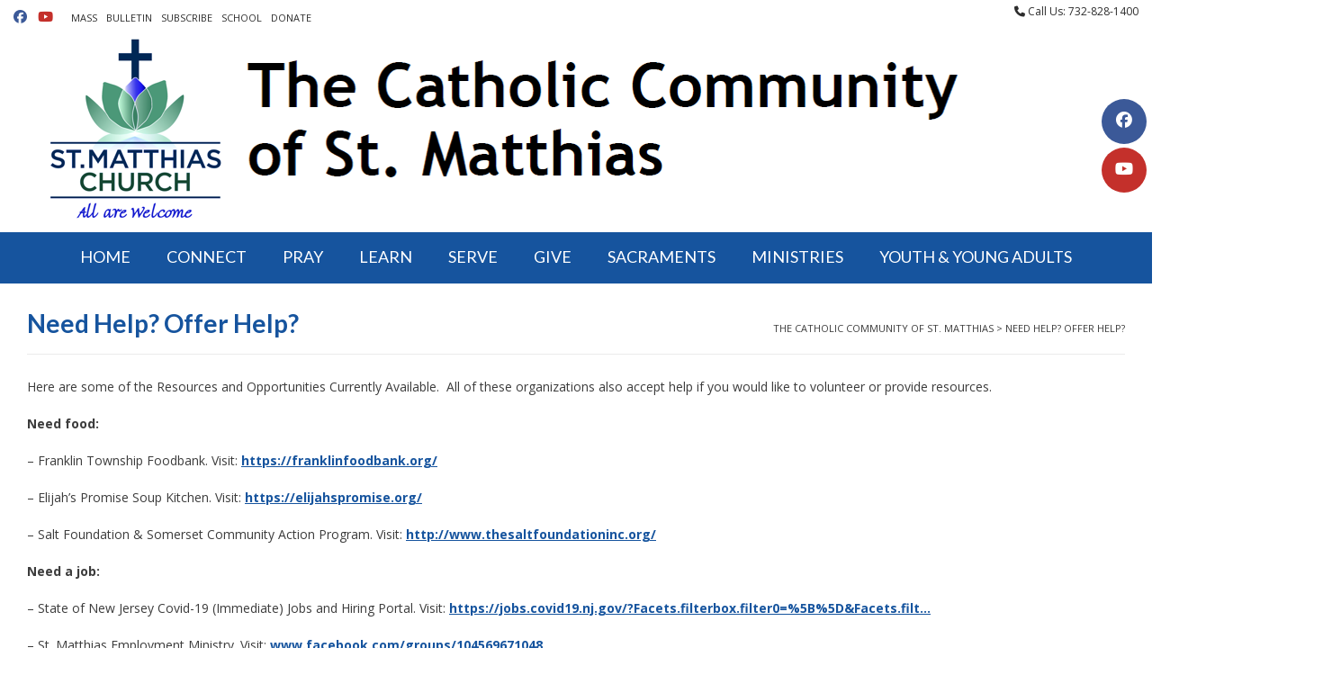

--- FILE ---
content_type: text/html; charset=UTF-8
request_url: https://stmatthias.net/help/
body_size: 54539
content:
<!DOCTYPE html><!-- Vogue Premium -->
<html lang="en-US">
<head>
<meta charset="UTF-8">
<meta name="viewport" content="width=device-width, initial-scale=1">
<link rel="profile" href="https://gmpg.org/xfn/11">
<title>Need Help? Offer Help? &#8211; The Catholic Community of St. Matthias</title>
<meta name='robots' content='max-image-preview:large' />
<link rel='dns-prefetch' href='//fonts.googleapis.com' />
<link rel="alternate" type="application/rss+xml" title="The Catholic Community of St. Matthias &raquo; Feed" href="https://stmatthias.net/feed/" />
<link rel="alternate" type="application/rss+xml" title="The Catholic Community of St. Matthias &raquo; Comments Feed" href="https://stmatthias.net/comments/feed/" />
<link rel="alternate" title="oEmbed (JSON)" type="application/json+oembed" href="https://stmatthias.net/wp-json/oembed/1.0/embed?url=https%3A%2F%2Fstmatthias.net%2Fhelp%2F" />
<link rel="alternate" title="oEmbed (XML)" type="text/xml+oembed" href="https://stmatthias.net/wp-json/oembed/1.0/embed?url=https%3A%2F%2Fstmatthias.net%2Fhelp%2F&#038;format=xml" />
		<style>
			.lazyload,
			.lazyloading {
				max-width: 100%;
			}
		</style>
		<style id='wp-img-auto-sizes-contain-inline-css' type='text/css'>
img:is([sizes=auto i],[sizes^="auto," i]){contain-intrinsic-size:3000px 1500px}
/*# sourceURL=wp-img-auto-sizes-contain-inline-css */
</style>
<style id='wp-emoji-styles-inline-css' type='text/css'>

	img.wp-smiley, img.emoji {
		display: inline !important;
		border: none !important;
		box-shadow: none !important;
		height: 1em !important;
		width: 1em !important;
		margin: 0 0.07em !important;
		vertical-align: -0.1em !important;
		background: none !important;
		padding: 0 !important;
	}
/*# sourceURL=wp-emoji-styles-inline-css */
</style>
<style id='wp-block-library-inline-css' type='text/css'>
:root{--wp-block-synced-color:#7a00df;--wp-block-synced-color--rgb:122,0,223;--wp-bound-block-color:var(--wp-block-synced-color);--wp-editor-canvas-background:#ddd;--wp-admin-theme-color:#007cba;--wp-admin-theme-color--rgb:0,124,186;--wp-admin-theme-color-darker-10:#006ba1;--wp-admin-theme-color-darker-10--rgb:0,107,160.5;--wp-admin-theme-color-darker-20:#005a87;--wp-admin-theme-color-darker-20--rgb:0,90,135;--wp-admin-border-width-focus:2px}@media (min-resolution:192dpi){:root{--wp-admin-border-width-focus:1.5px}}.wp-element-button{cursor:pointer}:root .has-very-light-gray-background-color{background-color:#eee}:root .has-very-dark-gray-background-color{background-color:#313131}:root .has-very-light-gray-color{color:#eee}:root .has-very-dark-gray-color{color:#313131}:root .has-vivid-green-cyan-to-vivid-cyan-blue-gradient-background{background:linear-gradient(135deg,#00d084,#0693e3)}:root .has-purple-crush-gradient-background{background:linear-gradient(135deg,#34e2e4,#4721fb 50%,#ab1dfe)}:root .has-hazy-dawn-gradient-background{background:linear-gradient(135deg,#faaca8,#dad0ec)}:root .has-subdued-olive-gradient-background{background:linear-gradient(135deg,#fafae1,#67a671)}:root .has-atomic-cream-gradient-background{background:linear-gradient(135deg,#fdd79a,#004a59)}:root .has-nightshade-gradient-background{background:linear-gradient(135deg,#330968,#31cdcf)}:root .has-midnight-gradient-background{background:linear-gradient(135deg,#020381,#2874fc)}:root{--wp--preset--font-size--normal:16px;--wp--preset--font-size--huge:42px}.has-regular-font-size{font-size:1em}.has-larger-font-size{font-size:2.625em}.has-normal-font-size{font-size:var(--wp--preset--font-size--normal)}.has-huge-font-size{font-size:var(--wp--preset--font-size--huge)}.has-text-align-center{text-align:center}.has-text-align-left{text-align:left}.has-text-align-right{text-align:right}.has-fit-text{white-space:nowrap!important}#end-resizable-editor-section{display:none}.aligncenter{clear:both}.items-justified-left{justify-content:flex-start}.items-justified-center{justify-content:center}.items-justified-right{justify-content:flex-end}.items-justified-space-between{justify-content:space-between}.screen-reader-text{border:0;clip-path:inset(50%);height:1px;margin:-1px;overflow:hidden;padding:0;position:absolute;width:1px;word-wrap:normal!important}.screen-reader-text:focus{background-color:#ddd;clip-path:none;color:#444;display:block;font-size:1em;height:auto;left:5px;line-height:normal;padding:15px 23px 14px;text-decoration:none;top:5px;width:auto;z-index:100000}html :where(.has-border-color){border-style:solid}html :where([style*=border-top-color]){border-top-style:solid}html :where([style*=border-right-color]){border-right-style:solid}html :where([style*=border-bottom-color]){border-bottom-style:solid}html :where([style*=border-left-color]){border-left-style:solid}html :where([style*=border-width]){border-style:solid}html :where([style*=border-top-width]){border-top-style:solid}html :where([style*=border-right-width]){border-right-style:solid}html :where([style*=border-bottom-width]){border-bottom-style:solid}html :where([style*=border-left-width]){border-left-style:solid}html :where(img[class*=wp-image-]){height:auto;max-width:100%}:where(figure){margin:0 0 1em}html :where(.is-position-sticky){--wp-admin--admin-bar--position-offset:var(--wp-admin--admin-bar--height,0px)}@media screen and (max-width:600px){html :where(.is-position-sticky){--wp-admin--admin-bar--position-offset:0px}}

/*# sourceURL=wp-block-library-inline-css */
</style><style id='global-styles-inline-css' type='text/css'>
:root{--wp--preset--aspect-ratio--square: 1;--wp--preset--aspect-ratio--4-3: 4/3;--wp--preset--aspect-ratio--3-4: 3/4;--wp--preset--aspect-ratio--3-2: 3/2;--wp--preset--aspect-ratio--2-3: 2/3;--wp--preset--aspect-ratio--16-9: 16/9;--wp--preset--aspect-ratio--9-16: 9/16;--wp--preset--color--black: #000000;--wp--preset--color--cyan-bluish-gray: #abb8c3;--wp--preset--color--white: #ffffff;--wp--preset--color--pale-pink: #f78da7;--wp--preset--color--vivid-red: #cf2e2e;--wp--preset--color--luminous-vivid-orange: #ff6900;--wp--preset--color--luminous-vivid-amber: #fcb900;--wp--preset--color--light-green-cyan: #7bdcb5;--wp--preset--color--vivid-green-cyan: #00d084;--wp--preset--color--pale-cyan-blue: #8ed1fc;--wp--preset--color--vivid-cyan-blue: #0693e3;--wp--preset--color--vivid-purple: #9b51e0;--wp--preset--gradient--vivid-cyan-blue-to-vivid-purple: linear-gradient(135deg,rgb(6,147,227) 0%,rgb(155,81,224) 100%);--wp--preset--gradient--light-green-cyan-to-vivid-green-cyan: linear-gradient(135deg,rgb(122,220,180) 0%,rgb(0,208,130) 100%);--wp--preset--gradient--luminous-vivid-amber-to-luminous-vivid-orange: linear-gradient(135deg,rgb(252,185,0) 0%,rgb(255,105,0) 100%);--wp--preset--gradient--luminous-vivid-orange-to-vivid-red: linear-gradient(135deg,rgb(255,105,0) 0%,rgb(207,46,46) 100%);--wp--preset--gradient--very-light-gray-to-cyan-bluish-gray: linear-gradient(135deg,rgb(238,238,238) 0%,rgb(169,184,195) 100%);--wp--preset--gradient--cool-to-warm-spectrum: linear-gradient(135deg,rgb(74,234,220) 0%,rgb(151,120,209) 20%,rgb(207,42,186) 40%,rgb(238,44,130) 60%,rgb(251,105,98) 80%,rgb(254,248,76) 100%);--wp--preset--gradient--blush-light-purple: linear-gradient(135deg,rgb(255,206,236) 0%,rgb(152,150,240) 100%);--wp--preset--gradient--blush-bordeaux: linear-gradient(135deg,rgb(254,205,165) 0%,rgb(254,45,45) 50%,rgb(107,0,62) 100%);--wp--preset--gradient--luminous-dusk: linear-gradient(135deg,rgb(255,203,112) 0%,rgb(199,81,192) 50%,rgb(65,88,208) 100%);--wp--preset--gradient--pale-ocean: linear-gradient(135deg,rgb(255,245,203) 0%,rgb(182,227,212) 50%,rgb(51,167,181) 100%);--wp--preset--gradient--electric-grass: linear-gradient(135deg,rgb(202,248,128) 0%,rgb(113,206,126) 100%);--wp--preset--gradient--midnight: linear-gradient(135deg,rgb(2,3,129) 0%,rgb(40,116,252) 100%);--wp--preset--font-size--small: 13px;--wp--preset--font-size--medium: 20px;--wp--preset--font-size--large: 36px;--wp--preset--font-size--x-large: 42px;--wp--preset--spacing--20: 0.44rem;--wp--preset--spacing--30: 0.67rem;--wp--preset--spacing--40: 1rem;--wp--preset--spacing--50: 1.5rem;--wp--preset--spacing--60: 2.25rem;--wp--preset--spacing--70: 3.38rem;--wp--preset--spacing--80: 5.06rem;--wp--preset--shadow--natural: 6px 6px 9px rgba(0, 0, 0, 0.2);--wp--preset--shadow--deep: 12px 12px 50px rgba(0, 0, 0, 0.4);--wp--preset--shadow--sharp: 6px 6px 0px rgba(0, 0, 0, 0.2);--wp--preset--shadow--outlined: 6px 6px 0px -3px rgb(255, 255, 255), 6px 6px rgb(0, 0, 0);--wp--preset--shadow--crisp: 6px 6px 0px rgb(0, 0, 0);}:where(.is-layout-flex){gap: 0.5em;}:where(.is-layout-grid){gap: 0.5em;}body .is-layout-flex{display: flex;}.is-layout-flex{flex-wrap: wrap;align-items: center;}.is-layout-flex > :is(*, div){margin: 0;}body .is-layout-grid{display: grid;}.is-layout-grid > :is(*, div){margin: 0;}:where(.wp-block-columns.is-layout-flex){gap: 2em;}:where(.wp-block-columns.is-layout-grid){gap: 2em;}:where(.wp-block-post-template.is-layout-flex){gap: 1.25em;}:where(.wp-block-post-template.is-layout-grid){gap: 1.25em;}.has-black-color{color: var(--wp--preset--color--black) !important;}.has-cyan-bluish-gray-color{color: var(--wp--preset--color--cyan-bluish-gray) !important;}.has-white-color{color: var(--wp--preset--color--white) !important;}.has-pale-pink-color{color: var(--wp--preset--color--pale-pink) !important;}.has-vivid-red-color{color: var(--wp--preset--color--vivid-red) !important;}.has-luminous-vivid-orange-color{color: var(--wp--preset--color--luminous-vivid-orange) !important;}.has-luminous-vivid-amber-color{color: var(--wp--preset--color--luminous-vivid-amber) !important;}.has-light-green-cyan-color{color: var(--wp--preset--color--light-green-cyan) !important;}.has-vivid-green-cyan-color{color: var(--wp--preset--color--vivid-green-cyan) !important;}.has-pale-cyan-blue-color{color: var(--wp--preset--color--pale-cyan-blue) !important;}.has-vivid-cyan-blue-color{color: var(--wp--preset--color--vivid-cyan-blue) !important;}.has-vivid-purple-color{color: var(--wp--preset--color--vivid-purple) !important;}.has-black-background-color{background-color: var(--wp--preset--color--black) !important;}.has-cyan-bluish-gray-background-color{background-color: var(--wp--preset--color--cyan-bluish-gray) !important;}.has-white-background-color{background-color: var(--wp--preset--color--white) !important;}.has-pale-pink-background-color{background-color: var(--wp--preset--color--pale-pink) !important;}.has-vivid-red-background-color{background-color: var(--wp--preset--color--vivid-red) !important;}.has-luminous-vivid-orange-background-color{background-color: var(--wp--preset--color--luminous-vivid-orange) !important;}.has-luminous-vivid-amber-background-color{background-color: var(--wp--preset--color--luminous-vivid-amber) !important;}.has-light-green-cyan-background-color{background-color: var(--wp--preset--color--light-green-cyan) !important;}.has-vivid-green-cyan-background-color{background-color: var(--wp--preset--color--vivid-green-cyan) !important;}.has-pale-cyan-blue-background-color{background-color: var(--wp--preset--color--pale-cyan-blue) !important;}.has-vivid-cyan-blue-background-color{background-color: var(--wp--preset--color--vivid-cyan-blue) !important;}.has-vivid-purple-background-color{background-color: var(--wp--preset--color--vivid-purple) !important;}.has-black-border-color{border-color: var(--wp--preset--color--black) !important;}.has-cyan-bluish-gray-border-color{border-color: var(--wp--preset--color--cyan-bluish-gray) !important;}.has-white-border-color{border-color: var(--wp--preset--color--white) !important;}.has-pale-pink-border-color{border-color: var(--wp--preset--color--pale-pink) !important;}.has-vivid-red-border-color{border-color: var(--wp--preset--color--vivid-red) !important;}.has-luminous-vivid-orange-border-color{border-color: var(--wp--preset--color--luminous-vivid-orange) !important;}.has-luminous-vivid-amber-border-color{border-color: var(--wp--preset--color--luminous-vivid-amber) !important;}.has-light-green-cyan-border-color{border-color: var(--wp--preset--color--light-green-cyan) !important;}.has-vivid-green-cyan-border-color{border-color: var(--wp--preset--color--vivid-green-cyan) !important;}.has-pale-cyan-blue-border-color{border-color: var(--wp--preset--color--pale-cyan-blue) !important;}.has-vivid-cyan-blue-border-color{border-color: var(--wp--preset--color--vivid-cyan-blue) !important;}.has-vivid-purple-border-color{border-color: var(--wp--preset--color--vivid-purple) !important;}.has-vivid-cyan-blue-to-vivid-purple-gradient-background{background: var(--wp--preset--gradient--vivid-cyan-blue-to-vivid-purple) !important;}.has-light-green-cyan-to-vivid-green-cyan-gradient-background{background: var(--wp--preset--gradient--light-green-cyan-to-vivid-green-cyan) !important;}.has-luminous-vivid-amber-to-luminous-vivid-orange-gradient-background{background: var(--wp--preset--gradient--luminous-vivid-amber-to-luminous-vivid-orange) !important;}.has-luminous-vivid-orange-to-vivid-red-gradient-background{background: var(--wp--preset--gradient--luminous-vivid-orange-to-vivid-red) !important;}.has-very-light-gray-to-cyan-bluish-gray-gradient-background{background: var(--wp--preset--gradient--very-light-gray-to-cyan-bluish-gray) !important;}.has-cool-to-warm-spectrum-gradient-background{background: var(--wp--preset--gradient--cool-to-warm-spectrum) !important;}.has-blush-light-purple-gradient-background{background: var(--wp--preset--gradient--blush-light-purple) !important;}.has-blush-bordeaux-gradient-background{background: var(--wp--preset--gradient--blush-bordeaux) !important;}.has-luminous-dusk-gradient-background{background: var(--wp--preset--gradient--luminous-dusk) !important;}.has-pale-ocean-gradient-background{background: var(--wp--preset--gradient--pale-ocean) !important;}.has-electric-grass-gradient-background{background: var(--wp--preset--gradient--electric-grass) !important;}.has-midnight-gradient-background{background: var(--wp--preset--gradient--midnight) !important;}.has-small-font-size{font-size: var(--wp--preset--font-size--small) !important;}.has-medium-font-size{font-size: var(--wp--preset--font-size--medium) !important;}.has-large-font-size{font-size: var(--wp--preset--font-size--large) !important;}.has-x-large-font-size{font-size: var(--wp--preset--font-size--x-large) !important;}
/*# sourceURL=global-styles-inline-css */
</style>

<style id='classic-theme-styles-inline-css' type='text/css'>
/*! This file is auto-generated */
.wp-block-button__link{color:#fff;background-color:#32373c;border-radius:9999px;box-shadow:none;text-decoration:none;padding:calc(.667em + 2px) calc(1.333em + 2px);font-size:1.125em}.wp-block-file__button{background:#32373c;color:#fff;text-decoration:none}
/*# sourceURL=/wp-includes/css/classic-themes.min.css */
</style>
<link rel='stylesheet' id='awsm-ead-public-css' href='https://stmatthias.net/wp-content/plugins/embed-any-document/css/embed-public.min.css?ver=2.7.12' type='text/css' media='all' />
<link rel='stylesheet' id='vogue-style-css' href='https://stmatthias.net/wp-content/themes/vogue/style.css?ver=1.0.12' type='text/css' media='all' />
<link rel='stylesheet' id='vogue-header-style-css' href='https://stmatthias.net/wp-content/themes/vogue/templates/css/header-one.css?ver=10.9.3' type='text/css' media='all' />
<link rel='stylesheet' id='vogue-child-style-css' href='https://stmatthias.net/wp-content/themes/vogue-child/style.css?ver=1.0.12' type='text/css' media='all' />
<link rel='stylesheet' id='customizer_vogue_fonts-css' href='//fonts.googleapis.com/css?family=Lato%3Aregular%2Citalic%2C700|Open+Sans%3Aregular%2Citalic%2C700%26subset%3Dlatin%2C' type='text/css' media='screen' />
<link rel='stylesheet' id='vogue-slider-style-css' href='https://stmatthias.net/wp-content/themes/vogue/includes/basic-slider/css/style.css?ver=10.9.3' type='text/css' media='all' />
<link rel='stylesheet' id='vogue-body-font-default-css' href='//fonts.googleapis.com/css?family=Open+Sans%3A400%2C300%2C300italic%2C400italic%2C600%2C600italic%2C700%2C700italic&#038;ver=10.9.3' type='text/css' media='all' />
<link rel='stylesheet' id='vogue-heading-font-default-css' href='//fonts.googleapis.com/css?family=Lato%3A400%2C300%2C300italic%2C400italic%2C700%2C700italic&#038;ver=10.9.3' type='text/css' media='all' />
<link rel='stylesheet' id='vogue-font-awesome-css' href='https://stmatthias.net/wp-content/themes/vogue/includes/font-awesome/css/all.min.css?ver=6.5.1' type='text/css' media='all' />
<link rel='stylesheet' id='vogue-footer-style-css' href='https://stmatthias.net/wp-content/themes/vogue/templates/css/footer-custom.css?ver=10.9.3' type='text/css' media='all' />
<link rel='stylesheet' id='vogue-color-social-icons-css' href='https://stmatthias.net/wp-content/themes/vogue/includes/css/color-social-icons.css?ver=10.9.3' type='text/css' media='all' />
<script type="text/javascript" src="https://stmatthias.net/wp-includes/js/jquery/jquery.min.js?ver=3.7.1" id="jquery-core-js"></script>
<script type="text/javascript" src="https://stmatthias.net/wp-includes/js/jquery/jquery-migrate.min.js?ver=3.4.1" id="jquery-migrate-js"></script>
<link rel="https://api.w.org/" href="https://stmatthias.net/wp-json/" /><link rel="alternate" title="JSON" type="application/json" href="https://stmatthias.net/wp-json/wp/v2/pages/280" /><link rel="canonical" href="https://stmatthias.net/help/" />
		<script>
			document.documentElement.className = document.documentElement.className.replace('no-js', 'js');
		</script>
				<style>
			.no-js img.lazyload {
				display: none;
			}

			figure.wp-block-image img.lazyloading {
				min-width: 150px;
			}

			.lazyload,
			.lazyloading {
				--smush-placeholder-width: 100px;
				--smush-placeholder-aspect-ratio: 1/1;
				width: var(--smush-image-width, var(--smush-placeholder-width)) !important;
				aspect-ratio: var(--smush-image-aspect-ratio, var(--smush-placeholder-aspect-ratio)) !important;
			}

						.lazyload, .lazyloading {
				opacity: 0;
			}

			.lazyloaded {
				opacity: 1;
				transition: opacity 400ms;
				transition-delay: 0ms;
			}

					</style>
		<link rel="icon" href="https://stmatthias.net/wp-content/uploads/2019/11/cropped-512-x-512-JPPC-Icon-32x32.png" sizes="32x32" />
<link rel="icon" href="https://stmatthias.net/wp-content/uploads/2019/11/cropped-512-x-512-JPPC-Icon-192x192.png" sizes="192x192" />
<link rel="apple-touch-icon" href="https://stmatthias.net/wp-content/uploads/2019/11/cropped-512-x-512-JPPC-Icon-180x180.png" />
<meta name="msapplication-TileImage" content="https://stmatthias.net/wp-content/uploads/2019/11/cropped-512-x-512-JPPC-Icon-270x270.png" />
		<style type="text/css" id="wp-custom-css">
			/* JPPC Version 24.03.08 */
/* Page-Headers */
h2, h3, h4, h5, h6 {
	color: #16549E;
	font-weight: bold;
	text-transform: inherit;
}
/* Sidebar-All */
.widget-area .widget-title, .site-footer .widget-title {
	color: #16549E;
	font-weight:bold;
	font-size: 16px;
	line-height: 22px;
	text-align: center;
	border-bottom: thin solid #FFFFFF;
}
.content-area .entry-content a,.widget-area .widget a {
	font-weight:bold;
	color: #dd3333;
	text-decoration: underline;
}
#secondary {
	background-color: #F5F5F5;
	color: #000000;
}
/* Sidebar-Homepage */
.home .widget-area {
	padding: 15px;
}
/* Sidebar-Subpages */
.widget-area {
	padding: 15px;
}
/* Sidebar-Left-Subpages */
.page-template-template-left-sidebar-php .widget-area {
	float: left;
	padding: 15px;
}
/* Footer-Widgets */
.site-footer .widget a {
	color: #dd3333;
	font-weight:bold;
	text-decoration: underline;
}
.site-footer-custom .site-footer-widgets {
	padding: 10px 0 0px;
	background-color: #F5F5F5;
}
/* Header-Top */
.site-topbar-left-ad, .site-topbar-right-no {
	font-size: 12px;
}
/* Header-Logo */
.site-branding {
	text-align: center;
	display: inherit;
	padding: 10px 0 10px;
}
.site-header .site-container {
	display: inherit;
}
/* Navigation-Menu */
.main-navigation {
	display: inherit;
}
/* my-menu-column-split */
.my-menu-column-split .sub-menu {
	column-count: 2;
	column-gap: 1px;
}
/* Boxed-Layout */
.site-boxed {
	box-shadow: none;
}		</style>
		<style id='vogue-customizer-custom-css-inline-css' type='text/css'>
.site-container,
				.site-boxed,
				.site-boxed .main-navigation.stick-header.stuck{max-width:1482px;}.woocommerce #container,
				.woocommerce-page #container,
				.content-area{width:69%;}.widget-area{width:31%;}#comments .form-submit #submit,
                .search-block .search-submit,
                .side-aligned-social a.header-social-icon,
                .no-results-btn,
                button,
                input[type="button"],
                input[type="reset"],
                input[type="submit"],
                .woocommerce ul.products li.product a.add_to_cart_button, .woocommerce-page ul.products li.product a.add_to_cart_button,
                .woocommerce ul.products li.product .onsale, .woocommerce-page ul.products li.product .onsale,
                .woocommerce button.button.alt,
                .woocommerce-page button.button.alt,
                .woocommerce input.button.alt:hover,
                .woocommerce-page #content input.button.alt:hover,
                .woocommerce .cart-collaterals .shipping_calculator .button,
                .woocommerce-page .cart-collaterals .shipping_calculator .button,
                .woocommerce a.button,
                .woocommerce #respond input#submit.alt,
				.woocommerce a.button.alt,
				.woocommerce button.button.alt,
				.woocommerce input.button.alt,
                .woocommerce-page a.button,
                .woocommerce input.button,
                .woocommerce-page #content input.button,
                .woocommerce-page input.button,
                .woocommerce #review_form #respond .form-submit input,
                .woocommerce-page #review_form #respond .form-submit input,
                .woocommerce-cart .wc-proceed-to-checkout a.checkout-button:hover,
                .woocommerce .widget_price_filter .ui-slider .ui-slider-range,
                .woocommerce .widget_price_filter .ui-slider .ui-slider-handle,
                .single-product span.onsale,
                .woocommerce button.button.alt.disabled,
                .main-navigation ul ul a:hover,
                .main-navigation ul ul li.focus > a,
                .main-navigation ul ul li.current-menu-item > a,
                .main-navigation ul ul li.current_page_item > a,
                .main-navigation ul ul li.current-menu-parent > a,
                .main-navigation ul ul li.current_page_parent > a,
                .main-navigation ul ul li.current-menu-ancestor > a,
                .main-navigation ul ul li.current_page_ancestor > a,
                .main-navigation button,
                .wpcf7-submit,
                .vogue-btn,
				.vogue-numeric-navigation.square li a,
				.vogue-numeric-navigation.square li a:hover,
				.vogue-numeric-navigation.square li.active a,
				.vogue-numeric-navigation.square li.disabled,
				.vogue-numeric-navigation.circle li a,
				.vogue-numeric-navigation.circle li a:hover,
				.vogue-numeric-navigation.circle li.active a,
				.vogue-numeric-navigation.circle li.disabled,
				.vogue-numeric-navigation.squaretxt li a,
				.vogue-numeric-navigation.squaretxt li a:hover,
				.vogue-numeric-navigation.squaretxt li.active a,
                .vogue-numeric-navigation.squaretxt li.disabled,
                .pag-btn-two .vogue-loadmore,
				.wp-paginate li a:hover,
				.wp-paginate li a:active,
				.wp-paginate li .current,
				.wp-paginate.wpp-modern-grey li a:hover,
				.wp-paginate.wpp-modern-grey li .current{background:inherit;background-color:#16549e;}.wp-block-quote:not(.is-large),
				.wp-block-quote:not(.is-style-large){border-left-color:#16549e;}.vogue-scrollmore::before{border-top-color:#16549e;}blockquote{border-left-color:#16549e !important;}a,
				.content-area .entry-content a,
				#comments a,
				.post-edit-link,
				.site-title a,
				.error-404.not-found .page-header .page-title span,
				.search-button .fa-search,
				.header-cart-checkout.cart-has-items .fa-shopping-cart,
				.site-footer-bottom-bar ul li a:hover,
				.site-header-topbar li.focus > a,
				.vogue-numeric-navigation.circle li.prev a,
				.vogue-numeric-navigation.circle li.next a,
				.vogue-numeric-navigation.squaretxt li.prev a,
				.vogue-numeric-navigation.squaretxt li.next a,
				.main-navigation div > ul > li > a:hover,
				.main-navigation div > ul > li.current-menu-item > a,
				.main-navigation div > ul > li.current-menu-ancestor > a,
				.main-navigation div > ul > li.current-menu-parent > a,
				.main-navigation div > ul > li.current_page_parent > a,
                .main-navigation div > ul > li.current_page_ancestor > a,
                .main-navigation div > ul > li.focus > a{color:#16549e;}.main-navigation button:hover,
                #comments .form-submit #submit:hover,
                .search-block .search-submit:hover,
                .no-results-btn:hover,
                button,
                input[type="button"],
                input[type="reset"],
                input[type="submit"],
                .woocommerce input.button.alt,
                .woocommerce-page #content input.button.alt,
                .woocommerce .cart-collaterals .shipping_calculator .button,
                .woocommerce-page .cart-collaterals .shipping_calculator .button,
                .woocommerce a.button:hover,
                .woocommerce #respond input#submit.alt:hover,
				.woocommerce a.button.alt:hover,
				.woocommerce button.button.alt:hover,
				.woocommerce input.button.alt:hover,
                .woocommerce-page a.button:hover,
                .woocommerce input.button:hover,
                .woocommerce-page #content input.button:hover,
                .woocommerce-page input.button:hover,
                .woocommerce ul.products li.product a.add_to_cart_button:hover, .woocommerce-page ul.products li.product a.add_to_cart_button:hover,
                .woocommerce button.button.alt:hover,
                .woocommerce-page button.button.alt:hover,
                .woocommerce #review_form #respond .form-submit input:hover,
                .woocommerce-page #review_form #respond .form-submit input:hover,
                .woocommerce-cart .wc-proceed-to-checkout a.checkout-button,
                .woocommerce .widget_price_filter .price_slider_wrapper .ui-widget-content,
				.woocommerce button.button.alt.disabled:hover,
				.vogue-numeric-navigation.square li a:hover,
				.vogue-numeric-navigation.square li.active a,
				.vogue-numeric-navigation.circle li a:hover,
				.vogue-numeric-navigation.circle li.active a,
				.vogue-numeric-navigation.squaretxt li a:hover,
                .vogue-numeric-navigation.squaretxt li.active a,
                .pag-btn-two .vogue-loadmore:hover,
                .vogue-btn:hover,
                .wpcf7-submit:hover{background:inherit;background-color:#000000;}a:hover,
				.content-area .entry-content a:hover,
				.header-social .header-social-icon:hover,
				.site-header-topbar ul li a:hover,
                .widget-area .widget a:hover,
                .site-footer-widgets .widget a:hover,
                .site-footer .widget a:hover,
                .search-btn:hover,
                .search-button .fa-search:hover,
                .site-footer-bottom-bar ul li a:hover,
                .woocommerce #content div.product p.price,
                .woocommerce-page #content div.product p.price,
                .woocommerce-page div.product p.price,
                .woocommerce #content div.product span.price,
                .woocommerce div.product span.price,
                .woocommerce-page #content div.product span.price,
                .woocommerce-page div.product span.price,

                .woocommerce #content div.product .woocommerce-tabs ul.tabs li.active,
                .woocommerce div.product .woocommerce-tabs ul.tabs li.active,
                .woocommerce-page #content div.product .woocommerce-tabs ul.tabs li.active,
				.woocommerce-page div.product .woocommerce-tabs ul.tabs li.active,
				.vogue-numeric-navigation.circle li.prev a:hover,
				.vogue-numeric-navigation.circle li.next a:hover,
				.vogue-numeric-navigation.squaretxt li.prev a:hover,
				.vogue-numeric-navigation.squaretxt li.next a:hover,
				.vogue-numeric-navigation.numbers li.prev a:hover,
				.vogue-numeric-navigation.numbers li.next a:hover,
				.vogue-numeric-navigation.numbers li.active a{color:#000000;}a.site-logo-img,
                a.site-logo-img img{max-width:1440px;}.main-navigation,
				.main-navigation.stick-header.stuck,
				.main-navigation ul ul{background-color:#16549e;}.main-navigation ul li a,
				a.header-cart-contents,
				.header-menu-button{color:#ffffff;}.main-navigation div > ul > li > a:hover,
				.main-navigation div > ul > li.current-menu-item > a,
				.main-navigation div > ul > li.current-menu-ancestor > a,
				.main-navigation div > ul > li.current-menu-parent > a,
				.main-navigation div > ul > li.current_page_parent > a,
				.main-navigation div > ul > li.current_page_ancestor > a{color:#ffffff !important;}.main-navigation ul ul{background-color:#16549e;}.main-navigation ul ul li a{color:#ffffff;}.site-footer a,
				.site-footer .widget a,
				.site-footer-widgets .widget ul li a{color:#dd3333;}.site-footer a:hover,
				.site-footer .widget a:hover,
				.site-footer-widgets .widget ul li a:hover{color:#dd3333;}.site-footer-bottom-bar ul li a:hover{color:#dd3333;}.footer-custom-block.footer-custom-one{width:33%;}.footer-custom-block.footer-custom-two{width:23%;}.footer-custom-block.footer-custom-three{width:43%;}.main-navigation a{font-size:18px;}
/*# sourceURL=vogue-customizer-custom-css-inline-css */
</style>
</head>
<body data-rsssl=1 class="wp-singular page-template-default page page-id-280 wp-theme-vogue wp-child-theme-vogue-child metaslider-plugin group-blog">
	<div class="side-aligned-social hide-side-social vogue-side-social-round social-icons-color">
		<a href="https://www.facebook.com/www.stmatthias.net" target="_blank" title="Find Us on Facebook" class="header-social-icon social-facebook" rel="noopener"><i class="fab fa-facebook"></i></a><a href="https://www.youtube.com/c/stmatthiassomersetnj" target="_blank" title="View our YouTube Channel" class="header-social-icon social-youtube" rel="noopener"><i class="fab fa-youtube"></i></a>	</div>
<div id="page" class="hfeed site vogue-no-slider">

<a class="skip-link screen-reader-text" href="#site-content">Skip to content</a>
	
	
	
			
			
		
<header id="masthead" class="site-header site-header-one site-header-compact header-no-lines">

	
			<div class="site-header-topbar">
			<div class="site-topbar-left social-icons-color">
				
				
					<a href="https://www.facebook.com/www.stmatthias.net" target="_blank" title="Find Us on Facebook" class="header-social-icon social-facebook" rel="noopener"><i class="fab fa-facebook"></i></a><a href="https://www.youtube.com/c/stmatthiassomersetnj" target="_blank" title="View our YouTube Channel" class="header-social-icon social-youtube" rel="noopener"><i class="fab fa-youtube"></i></a>
				
				<div class="menu-top-menu-container"><ul id="menu-top-menu" class="vogue-top-bar-menu"><li id="menu-item-137" class="menu-item menu-item-type-post_type menu-item-object-page menu-item-137"><a href="https://stmatthias.net/mass/">Mass</a></li>
<li id="menu-item-136" class="menu-item menu-item-type-post_type menu-item-object-page menu-item-136"><a href="https://stmatthias.net/bulletin/">Bulletin</a></li>
<li id="menu-item-322" class="menu-item menu-item-type-post_type menu-item-object-page menu-item-322"><a href="https://stmatthias.net/smfc-e-letter/">Subscribe</a></li>
<li id="menu-item-79" class="menu-item menu-item-type-custom menu-item-object-custom menu-item-79"><a target="_blank" href="https://www.stmatthias.info/">School</a></li>
<li id="menu-item-80" class="menu-item menu-item-type-custom menu-item-object-custom menu-item-80"><a target="_blank" href="https://www.parishgiving.org/index?e=0740DF6212A3A840460F81F43F516842EF35963AEE3BE292">Donate</a></li>
</ul></div>
				
							</div>

			<div class="site-topbar-right">
				
					            	<span class="site-topbar-right-no header-phone"><i class="fas fa-phone"></i> Call Us: 732-828-1400 </span>
				
				
							</div>

			<div class="clearboth"></div>
		</div>
			
	<div class="site-container  ">

		<div class="site-branding">

					        <a href="https://stmatthias.net/" class="site-logo-img" title="The Catholic Community of St. Matthias"><img data-src="https://stmatthias.net/wp-content/uploads/stmatthias-logo-2025.png" alt="The Catholic Community of St. Matthias" src="[data-uri]" class="lazyload" style="--smush-placeholder-width: 1440px; --smush-placeholder-aspect-ratio: 1440/213;" /></a>
                
                
                                        
                                
		    
		</div><!-- .site-branding -->

	</div>
	
						<nav id="site-navigation" class="main-navigation  vogue-mobile-nav-skin-dark" role="navigation">
				<button class="header-menu-button"><i class="fas fa-bars"></i><span>menu</span></button>
				<div id="main-menu" class="main-menu-container">
					<div class="main-menu-inner">
						<button class="main-menu-close"><i class="fas fa-angle-right"></i><i class="fas fa-angle-left"></i></button>
						<div class="menu-main-menu-container"><ul id="primary-menu" class="menu"><li id="menu-item-20" class="menu-item menu-item-type-post_type menu-item-object-page menu-item-home menu-item-20"><a href="https://stmatthias.net/">Home</a></li>
<li id="menu-item-55" class="menu-item menu-item-type-custom menu-item-object-custom menu-item-has-children menu-item-55"><a href="#">Connect</a>
<ul class="sub-menu">
	<li id="menu-item-54" class="menu-item menu-item-type-post_type menu-item-object-page menu-item-54"><a href="https://stmatthias.net/about/">About Us</a></li>
	<li id="menu-item-53" class="menu-item menu-item-type-post_type menu-item-object-page menu-item-53"><a href="https://stmatthias.net/team/">Our Team</a></li>
	<li id="menu-item-295" class="menu-item menu-item-type-post_type menu-item-object-page menu-item-295"><a href="https://stmatthias.net/pastor/">Pastor</a></li>
	<li id="menu-item-52" class="menu-item menu-item-type-post_type menu-item-object-page menu-item-52"><a href="https://stmatthias.net/join-us/">Join Us</a></li>
	<li id="menu-item-51" class="menu-item menu-item-type-post_type menu-item-object-page menu-item-51"><a href="https://stmatthias.net/ineed/">Frequently Asked Questions</a></li>
</ul>
</li>
<li id="menu-item-102" class="menu-item menu-item-type-post_type menu-item-object-page menu-item-102"><a href="https://stmatthias.net/pray/">Pray</a></li>
<li id="menu-item-1137" class="menu-item menu-item-type-custom menu-item-object-custom menu-item-has-children menu-item-1137"><a href="#">Learn</a>
<ul class="sub-menu">
	<li id="menu-item-1139" class="menu-item menu-item-type-post_type menu-item-object-page menu-item-1139"><a href="https://stmatthias.net/faith-formation/">Faith Formation</a></li>
	<li id="menu-item-1138" class="menu-item menu-item-type-custom menu-item-object-custom menu-item-1138"><a href="https://www.stmatthias.info/">School (Pre-K3 to Grade 8)</a></li>
</ul>
</li>
<li id="menu-item-101" class="menu-item menu-item-type-post_type menu-item-object-page menu-item-101"><a href="https://stmatthias.net/serve/">Serve</a></li>
<li id="menu-item-100" class="menu-item menu-item-type-post_type menu-item-object-page menu-item-100"><a href="https://stmatthias.net/give/">Give</a></li>
<li id="menu-item-103" class="menu-item menu-item-type-custom menu-item-object-custom menu-item-has-children menu-item-103"><a href="#">Sacraments</a>
<ul class="sub-menu">
	<li id="menu-item-550" class="menu-item menu-item-type-post_type menu-item-object-page menu-item-550"><a href="https://stmatthias.net/sacraments-an-overview/">An Overview</a></li>
	<li id="menu-item-111" class="menu-item menu-item-type-post_type menu-item-object-page menu-item-111"><a href="https://stmatthias.net/baptism/">Baptism</a></li>
	<li id="menu-item-110" class="menu-item menu-item-type-post_type menu-item-object-page menu-item-110"><a href="https://stmatthias.net/first-eucharist-first-reconciliation/">Eucharist</a></li>
	<li id="menu-item-452" class="menu-item menu-item-type-custom menu-item-object-custom menu-item-452"><a href="https://www.stmatthias.net/first-eucharist-first-reconciliation/">Reconciliation</a></li>
	<li id="menu-item-108" class="menu-item menu-item-type-post_type menu-item-object-page menu-item-108"><a href="https://stmatthias.net/confirmation/">Confirmation</a></li>
	<li id="menu-item-107" class="menu-item menu-item-type-post_type menu-item-object-page menu-item-107"><a href="https://stmatthias.net/marriage/">Marriage</a></li>
	<li id="menu-item-106" class="menu-item menu-item-type-post_type menu-item-object-page menu-item-106"><a href="https://stmatthias.net/anointing-of-the-sick/">Anointing of the Sick</a></li>
	<li id="menu-item-104" class="menu-item menu-item-type-post_type menu-item-object-page menu-item-104"><a href="https://stmatthias.net/holy-orders/">Holy Orders</a></li>
	<li id="menu-item-105" class="menu-item menu-item-type-post_type menu-item-object-page menu-item-105"><a href="https://stmatthias.net/funeral-liturgy/">Planning a Funeral</a></li>
</ul>
</li>
<li id="menu-item-112" class="menu-item menu-item-type-custom menu-item-object-custom menu-item-has-children menu-item-112"><a href="#">Ministries</a>
<ul class="sub-menu">
	<li id="menu-item-126" class="menu-item menu-item-type-post_type menu-item-object-page menu-item-126"><a href="https://stmatthias.net/faith-formation/">Faith Formation</a></li>
	<li id="menu-item-125" class="menu-item menu-item-type-post_type menu-item-object-page menu-item-125"><a href="https://stmatthias.net/liturgical/">Liturgical</a></li>
	<li id="menu-item-124" class="menu-item menu-item-type-post_type menu-item-object-page menu-item-124"><a href="https://stmatthias.net/music/">Music</a></li>
	<li id="menu-item-123" class="menu-item menu-item-type-post_type menu-item-object-page menu-item-123"><a href="https://stmatthias.net/social-concerns/">Social Concerns</a></li>
	<li id="menu-item-122" class="menu-item menu-item-type-post_type menu-item-object-page menu-item-122"><a href="https://stmatthias.net/stewardship/">Stewardship</a></li>
	<li id="menu-item-121" class="menu-item menu-item-type-post_type menu-item-object-page menu-item-121"><a href="https://stmatthias.net/community-life/">Community Life</a></li>
</ul>
</li>
<li id="menu-item-120" class="menu-item menu-item-type-post_type menu-item-object-page menu-item-120"><a href="https://stmatthias.net/youth/">Youth &#038; Young Adults</a></li>
</ul></div>
											</div>
				</div>
			</nav><!-- #site-navigation -->
			
</header><!-- #masthead -->		
		
	
	    
                	
	
	<div id="site-content" class="site-container content-container content-no-sidebar  vogue-woocommerce-cols-4 ">
	
	<div id="primary" class="content-area">
		<main id="main" class="site-main" role="main">
			
			            
        <header class="entry-header ">
            
                            
                <h3 class="entry-title">Need Help? Offer Help?</h3>                
                        
                    
    	            		        <div class="breadcrumbs">
    		            <span property="itemListElement" typeof="ListItem"><a property="item" typeof="WebPage" title="Go to The Catholic Community of St. Matthias." href="https://stmatthias.net" class="home" ><span property="name">The Catholic Community of St. Matthias</span></a><meta property="position" content="1"></span> &gt; <span property="itemListElement" typeof="ListItem"><span property="name" class="post post-page current-item">Need Help? Offer Help?</span><meta property="url" content="https://stmatthias.net/help/"><meta property="position" content="2"></span>    		        </div>
    	            	        
    	                
        </header><!-- .entry-header -->
        
    
			
				
<article id="post-280" class="post-280 page type-page status-publish hentry">
	
	
	<div class="entry-content">
		<p>Here are some of the Resources and Opportunities Currently Available.  All of these organizations also accept help if you would like to volunteer or provide resources.</p>
<p><strong>Need food:</strong></p>
<p>&#8211; Franklin Township Foodbank. Visit: <a href="https://franklinfoodbank.org/">https://franklinfoodbank.org/</a></p>
<p>&#8211; Elijah&#8217;s Promise Soup Kitchen. Visit: <a href="https://elijahspromise.org/">https://elijahspromise.org/</a></p>
<p>&#8211; Salt Foundation &amp; Somerset Community Action Program. Visit: <a href="http://www.thesaltfoundationinc.org/">http://www.thesaltfoundationinc.org/</a></p>
<p><strong>Need a job:</strong></p>
<p>&#8211; State of New Jersey Covid-19 (Immediate) Jobs and Hiring Portal. Visit: <a href="https://jobs.covid19.nj.gov/?Facets.filterbox.filter0=%5B%5D&amp;Facets.filterbox.filter1=%5B%5D">https://jobs.covid19.nj.gov/?Facets.filterbox.filter0=%5B%5D&amp;Facets.filt&#8230;</a></p>
<p>&#8211; St. Matthias Employment Ministry. Visit: <a href="http://www.facebook.com/groups/104569671048">www.facebook.com/groups/104569671048</a></p>
<p>&#8211; File for unemployment: <a href="https://myunemployment.nj.gov/">https://myunemployment.nj.gov</a></p>
<p>&#8211; Greater Raritan Workforce Development Board. Servicing Hunterdon and Somerset Counties. Visit: <a href="http://www.thegrwdb.org">www.thegrwdb.org</a></p>
<p><strong>Need help from a neighbor (eg., to pickup groceries, etc.</strong>):</p>
<p>&#8211; Franklin Township &#8220;Residents Helping Residents&#8221;. Visit: <a href="https://residentshelpingre.wixsite.com/mysite">https://residentshelpingre.wixsite.com/mysite</a></p>
<p><strong>Need local help &#8211; Domestic Violence</strong></p>
<p>&#8211; Safe+Sound Somerset &#8211; Domestic Violence 24-hour Call/Text Hotline: 866-685-1122 (Domestic Violence information, support, and emergency shelter.) Visit: <a href="http://www.safe-sound.org/">http://www.safe-sound.org/</a></p>
<p><strong>Need local mental health help</strong></p>
<p>&#8211; Catholic Charities: Counseling/Behavioral Health Mentoring, Catholic Charities Connections Program for children in loss crisis, Parenting, Substance-Abuse Counseling &amp;/or Services. Call 908-722-1881; located at: 540 Route 22 East, Bridgewater, NJ 08807.</p>
<p>&#8211; National Alliance on Mental Illness (New Jersey &#8211; Immediate help): Crisis Text Line &#8211; text NAMI to 741741. Visit: <a href="https://www.naminj.org/covid19/">https://www.naminj.org/covid19/</a></p>
<p>&#8211; Start Your Recovery &#8211; an online resource providing information and local resources for help with substance misuse (includes alcohol, drugs, cocaine, heroin, methamphetamine, and painkillers). Visit: <a href="https://startyourrecovery.org/" target="_blank" rel="noopener" data-saferedirecturl="https://www.google.com/url?q=https://startyourrecovery.org/&amp;source=gmail&amp;ust=1625173194892000&amp;usg=AFQjCNHmocL0T-k4iEAT16L34lITlZahRg"><b><span style="color: #0b5394;">www.startyourrecovery.<wbr />org</span></b></a></p>
<p><strong>General Help/Questions:</strong></p>
<p>&#8211; New Jersey 211 &#8211; Dial 211 or visit: <a href="https://www.nj211.org/">https://www.nj211.org/</a></p>
<p>&#8211; Catholic Charities &#8211; Diocese of Metuchen. Visit: <a href="https://ccdom.org/">https://ccdom.org/</a></p>
<p>&#8211; St. Vincent DePaul Society at St. Matthias Church. Call 732-828-1400, ext. 120 or visit: <a href="https://svdpatsm.wordpress.com/">https://svdpatsm.wordpress.com</a></p>
<p><strong>Hot Line Numbers:</strong></p>
<p>LSNJLAW Hotline for advice, information, and referrals to low-income people in civil legal matters: <a href="https://lsnjlawhotline.org/">https://lsnjlawhotline.org/</a></p>
<p>Domestic Violence: 1-800-799-7233, <a href="https://www.thehotline.org/help/">https://www.thehotline.org/help/</a></p>
<p>Substance Abuse &amp; Mental Health National Helpline: 1-800-662-4357, <a href="https://www.samhsa.gov/find-help/national-helpline">https://www.samhsa.gov/find-help/national-helpline</a></p>
<p>Suicide/Crisis: 1-800-999-9999</p>
<p>Alanon/Alateen: 1-888-425-2666, <a href="https://al-anon.org/">https://al-anon.org/</a></p>
<p>Narcotics Anonymous: 1-800-992-0401, <a href="https://www.na.org/">https://www.na.org/</a></p>
<p>Alcoholics Anonymous: 1-888-245-1377 or 908-687-8566, <a href="https://www.aa.org/">https://www.aa.org/</a></p>
<p>NJ Gamblers Anonymous: 1-855-222-5542, <a href="https://800gambler.org/">https://800gambler.org/</a></p>
			</div><!-- .entry-content -->
	
</article><!-- #post-## -->

				
			
		</main><!-- #main -->
	</div><!-- #primary -->

		
	<div class="clearboth"></div>
	
		<div class="clearboth"></div>
	</div><!-- #content -->
	
		
		    
            
        <footer id="colophon" class="site-footer site-footer-custom" role="contentinfo">
	
	<div class="site-footer-widgets vogue-footer-custom-cols-3">
        <div class="site-container">
        	
        		        	
	        	<div class="footer-custom-block footer-custom-one">
	                <li id="wysiwyg_widgets_widget-2" class="widget widget_wysiwyg_widgets_widget"><!-- Widget by WYSIWYG Widgets v2.3.10 - https://wordpress.org/plugins/wysiwyg-widgets/ --><h4 class="widget-title">The Catholic Community of St. Matthias</h4><p>168 John F. Kennedy Blvd,<br />
Somerset, NJ 08873</p>
<p>Phone: 732-828-1400<br />
Fax: 732-828-0866<br />
School: 732-828-1402</p>
<!-- / WYSIWYG Widgets --></li>
	            </div>
	        
	            <div class="footer-custom-block footer-custom-two">
	                <li id="wysiwyg_widgets_widget-3" class="widget widget_wysiwyg_widgets_widget"><!-- Widget by WYSIWYG Widgets v2.3.10 - https://wordpress.org/plugins/wysiwyg-widgets/ --><h4 class="widget-title">Mass Schedule</h4><p><strong>Weekend Masses:<br />
</strong><strong>Saturday:</strong> 5:00 pm<br />
<strong>Sunday:</strong> 8:00 am, 10:00 am &amp; Noon</p>
<p><strong>Weekday Masses:</strong><br />
Mon-Fri: 8:00 am</p>
<!-- / WYSIWYG Widgets --></li>
	            </div>
	        
	            <div class="footer-custom-block footer-custom-three">
	                <li id="wysiwyg_widgets_widget-4" class="widget widget_wysiwyg_widgets_widget"><!-- Widget by WYSIWYG Widgets v2.3.10 - https://wordpress.org/plugins/wysiwyg-widgets/ --><h4 class="widget-title">Today&#8217;s Mass Readings</h4><p><a href="http://www.usccb.org/bible/readings/index.cfm" target="_blank" rel="noopener noreferrer">Thursday, January 15, 2026</a></p>
<!-- / WYSIWYG Widgets --></li>
<li id="wysiwyg_widgets_widget-5" class="widget widget_wysiwyg_widgets_widget"><!-- Widget by WYSIWYG Widgets v2.3.10 - https://wordpress.org/plugins/wysiwyg-widgets/ --><p><a href="https://www.stmatthias.info/" target="_blank" rel="noopener noreferrer"><img class="alignleft wp-image-276 lazyload" data-src="https://www.stmatthias.net/wp-content/uploads/SMS-logo-300.jpg" alt="" width="170" height="96" src="[data-uri]" style="--smush-placeholder-width: 170px; --smush-placeholder-aspect-ratio: 170/96;" /></a>St. Matthias School <em>(PreK3 &#8211; 8th grade)<br />
</em>170 JFK Blvd.<br />
Somerset, NJ 08873<br />
732-828-1402<br />
<a href="mailto:smsweb@stmatthiasnj.org">smsweb@stmatthiasnj.org</a></p>
<!-- / WYSIWYG Widgets --></li>
	            </div>
	            
	        	        
        </div>
    </div>
    
    		
		<div class="site-footer-bottom-bar layout-plain">
		
			<div class="site-container">
				
				<div class="site-footer-bottom-bar-left">
	                
					<span class="site-copyright">Proudly Designed and Hosted by <a href="https://www.jppc.net/">John Patrick Publishing Company</a></span>
	                
	                	                
				</div>
		        
		        <div class="site-footer-bottom-bar-right social-icons-color">
		        	
		        	
		        		                
		            		            
		            		            
		            	<a href="https://www.facebook.com/www.stmatthias.net" target="_blank" title="Find Us on Facebook" class="header-social-icon social-facebook" rel="noopener"><i class="fab fa-facebook"></i></a><a href="https://www.youtube.com/c/stmatthiassomersetnj" target="_blank" title="View our YouTube Channel" class="header-social-icon social-youtube" rel="noopener"><i class="fab fa-youtube"></i></a>		            	
		            	                
		        </div>
		        
		        <div class="clearboth"></div>
		    </div>
			
		</div>
		
		
</footer>        
        

		
	
</div><!-- #page -->


	<div class="scroll-to-top"><i class="fas fa-angle-up"></i></div> <!-- Scroll To Top Button -->

<script type="speculationrules">
{"prefetch":[{"source":"document","where":{"and":[{"href_matches":"/*"},{"not":{"href_matches":["/wp-*.php","/wp-admin/*","/wp-content/uploads/*","/wp-content/*","/wp-content/plugins/*","/wp-content/themes/vogue-child/*","/wp-content/themes/vogue/*","/*\\?(.+)"]}},{"not":{"selector_matches":"a[rel~=\"nofollow\"]"}},{"not":{"selector_matches":".no-prefetch, .no-prefetch a"}}]},"eagerness":"conservative"}]}
</script>
	<script>
	/(trident|msie)/i.test(navigator.userAgent)&&document.getElementById&&window.addEventListener&&window.addEventListener("hashchange",function(){var t,e=location.hash.substring(1);/^[A-z0-9_-]+$/.test(e)&&(t=document.getElementById(e))&&(/^(?:a|select|input|button|textarea)$/i.test(t.tagName)||(t.tabIndex=-1),t.focus())},!1);
	</script>
	<script type="text/javascript" src="https://stmatthias.net/wp-content/plugins/embed-any-document/js/pdfobject.min.js?ver=2.7.12" id="awsm-ead-pdf-object-js"></script>
<script type="text/javascript" id="awsm-ead-public-js-extra">
/* <![CDATA[ */
var eadPublic = [];
//# sourceURL=awsm-ead-public-js-extra
/* ]]> */
</script>
<script type="text/javascript" src="https://stmatthias.net/wp-content/plugins/embed-any-document/js/embed-public.min.js?ver=2.7.12" id="awsm-ead-public-js"></script>
<script type="text/javascript" src="https://stmatthias.net/wp-content/themes/vogue/js/jquery.carouFredSel-6.2.1-packed.js?ver=10.9.3" id="caroufredsel-js"></script>
<script type="text/javascript" src="https://stmatthias.net/wp-content/themes/vogue/js/custom.js?ver=10.9.3" id="vogue-customjs-js"></script>
<script type="text/javascript" id="smush-lazy-load-js-before">
/* <![CDATA[ */
var smushLazyLoadOptions = {"autoResizingEnabled":false,"autoResizeOptions":{"precision":5,"skipAutoWidth":true}};
//# sourceURL=smush-lazy-load-js-before
/* ]]> */
</script>
<script type="text/javascript" src="https://stmatthias.net/wp-content/plugins/wp-smushit/app/assets/js/smush-lazy-load.min.js?ver=3.23.1" id="smush-lazy-load-js"></script>
<script id="wp-emoji-settings" type="application/json">
{"baseUrl":"https://s.w.org/images/core/emoji/17.0.2/72x72/","ext":".png","svgUrl":"https://s.w.org/images/core/emoji/17.0.2/svg/","svgExt":".svg","source":{"concatemoji":"https://stmatthias.net/wp-includes/js/wp-emoji-release.min.js?ver=9aafe49da815f86f5901122ece72952f"}}
</script>
<script type="module">
/* <![CDATA[ */
/*! This file is auto-generated */
const a=JSON.parse(document.getElementById("wp-emoji-settings").textContent),o=(window._wpemojiSettings=a,"wpEmojiSettingsSupports"),s=["flag","emoji"];function i(e){try{var t={supportTests:e,timestamp:(new Date).valueOf()};sessionStorage.setItem(o,JSON.stringify(t))}catch(e){}}function c(e,t,n){e.clearRect(0,0,e.canvas.width,e.canvas.height),e.fillText(t,0,0);t=new Uint32Array(e.getImageData(0,0,e.canvas.width,e.canvas.height).data);e.clearRect(0,0,e.canvas.width,e.canvas.height),e.fillText(n,0,0);const a=new Uint32Array(e.getImageData(0,0,e.canvas.width,e.canvas.height).data);return t.every((e,t)=>e===a[t])}function p(e,t){e.clearRect(0,0,e.canvas.width,e.canvas.height),e.fillText(t,0,0);var n=e.getImageData(16,16,1,1);for(let e=0;e<n.data.length;e++)if(0!==n.data[e])return!1;return!0}function u(e,t,n,a){switch(t){case"flag":return n(e,"\ud83c\udff3\ufe0f\u200d\u26a7\ufe0f","\ud83c\udff3\ufe0f\u200b\u26a7\ufe0f")?!1:!n(e,"\ud83c\udde8\ud83c\uddf6","\ud83c\udde8\u200b\ud83c\uddf6")&&!n(e,"\ud83c\udff4\udb40\udc67\udb40\udc62\udb40\udc65\udb40\udc6e\udb40\udc67\udb40\udc7f","\ud83c\udff4\u200b\udb40\udc67\u200b\udb40\udc62\u200b\udb40\udc65\u200b\udb40\udc6e\u200b\udb40\udc67\u200b\udb40\udc7f");case"emoji":return!a(e,"\ud83e\u1fac8")}return!1}function f(e,t,n,a){let r;const o=(r="undefined"!=typeof WorkerGlobalScope&&self instanceof WorkerGlobalScope?new OffscreenCanvas(300,150):document.createElement("canvas")).getContext("2d",{willReadFrequently:!0}),s=(o.textBaseline="top",o.font="600 32px Arial",{});return e.forEach(e=>{s[e]=t(o,e,n,a)}),s}function r(e){var t=document.createElement("script");t.src=e,t.defer=!0,document.head.appendChild(t)}a.supports={everything:!0,everythingExceptFlag:!0},new Promise(t=>{let n=function(){try{var e=JSON.parse(sessionStorage.getItem(o));if("object"==typeof e&&"number"==typeof e.timestamp&&(new Date).valueOf()<e.timestamp+604800&&"object"==typeof e.supportTests)return e.supportTests}catch(e){}return null}();if(!n){if("undefined"!=typeof Worker&&"undefined"!=typeof OffscreenCanvas&&"undefined"!=typeof URL&&URL.createObjectURL&&"undefined"!=typeof Blob)try{var e="postMessage("+f.toString()+"("+[JSON.stringify(s),u.toString(),c.toString(),p.toString()].join(",")+"));",a=new Blob([e],{type:"text/javascript"});const r=new Worker(URL.createObjectURL(a),{name:"wpTestEmojiSupports"});return void(r.onmessage=e=>{i(n=e.data),r.terminate(),t(n)})}catch(e){}i(n=f(s,u,c,p))}t(n)}).then(e=>{for(const n in e)a.supports[n]=e[n],a.supports.everything=a.supports.everything&&a.supports[n],"flag"!==n&&(a.supports.everythingExceptFlag=a.supports.everythingExceptFlag&&a.supports[n]);var t;a.supports.everythingExceptFlag=a.supports.everythingExceptFlag&&!a.supports.flag,a.supports.everything||((t=a.source||{}).concatemoji?r(t.concatemoji):t.wpemoji&&t.twemoji&&(r(t.twemoji),r(t.wpemoji)))});
//# sourceURL=https://stmatthias.net/wp-includes/js/wp-emoji-loader.min.js
/* ]]> */
</script>
</body>
</html>